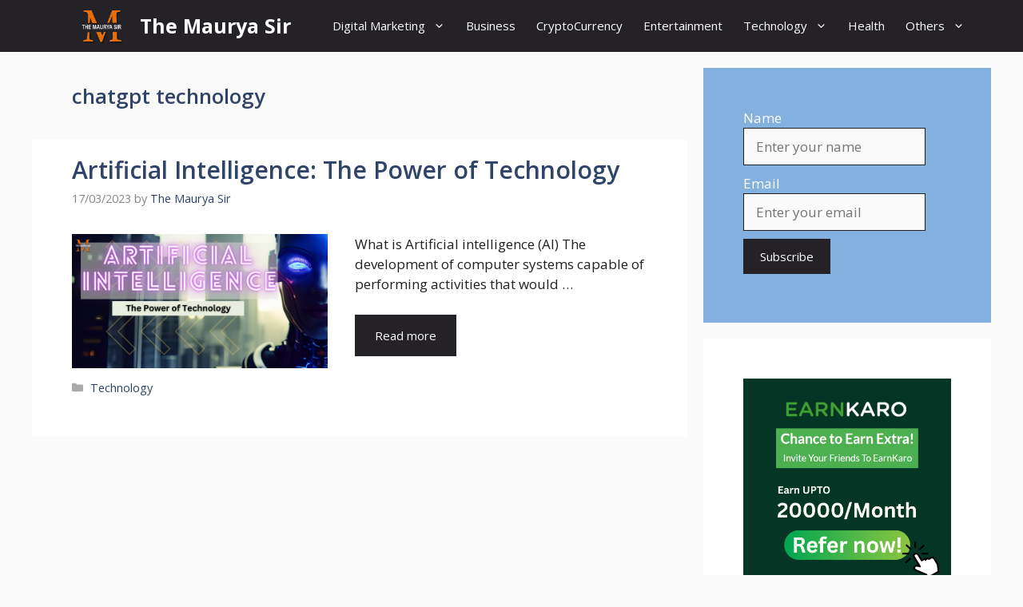

--- FILE ---
content_type: text/html; charset=utf-8
request_url: https://www.google.com/recaptcha/api2/aframe
body_size: 267
content:
<!DOCTYPE HTML><html><head><meta http-equiv="content-type" content="text/html; charset=UTF-8"></head><body><script nonce="dvqfVrsKSdek6ZP4H0RFpw">/** Anti-fraud and anti-abuse applications only. See google.com/recaptcha */ try{var clients={'sodar':'https://pagead2.googlesyndication.com/pagead/sodar?'};window.addEventListener("message",function(a){try{if(a.source===window.parent){var b=JSON.parse(a.data);var c=clients[b['id']];if(c){var d=document.createElement('img');d.src=c+b['params']+'&rc='+(localStorage.getItem("rc::a")?sessionStorage.getItem("rc::b"):"");window.document.body.appendChild(d);sessionStorage.setItem("rc::e",parseInt(sessionStorage.getItem("rc::e")||0)+1);localStorage.setItem("rc::h",'1766771080929');}}}catch(b){}});window.parent.postMessage("_grecaptcha_ready", "*");}catch(b){}</script></body></html>

--- FILE ---
content_type: application/javascript; charset=utf-8
request_url: https://fundingchoicesmessages.google.com/f/AGSKWxU8Qf2T4RLOCQTPaJXuV5xIPMMGTh5Vg9uzI3xcWJCsPw17Xrc1KdEwzw4L3f0z_OpsYNRU_d6mER3z7cXNXSa-2q2JEpF38_QYHNsYCy24Otn5BlBeZk8Fp9ooiHZXScZJhhaZUjKd_jZIi0cC9Qwj1n2X7Hwz0boBz4kWTHm_OALZh_U4H8KXurcp/_/bottom728x90./adcgi?/JSAdservingSP./300x350./adweb.
body_size: -1287
content:
window['a21d0151-22a2-4ef1-a2fe-c289cdf1c2c6'] = true;

--- FILE ---
content_type: application/javascript; charset=utf-8
request_url: https://fundingchoicesmessages.google.com/f/AGSKWxUUjld_AceqlhmNZuaYWgiijEXdCYT6Hx32uILlX3AKmStR94d8i-l8JH4B5sDC0igCn-6KNkxHR9RoQxacfzMlp1YVgO4LWhkf3KdAd-yKQTOj1vdGEhY4ctTpMrwDdjsh_vAvxw==?fccs=W251bGwsbnVsbCxudWxsLG51bGwsbnVsbCxudWxsLFsxNzY2NzcxMDgxLDk1MDAwMDAwXSxudWxsLG51bGwsbnVsbCxbbnVsbCxbNyw5LDZdLG51bGwsMixudWxsLCJlbiIsbnVsbCxudWxsLG51bGwsbnVsbCxudWxsLDNdLCJodHRwczovL3RoZW1hdXJ5YXNpci5jb20vdGFnL2NoYXRncHQtdGVjaG5vbG9neS8iLG51bGwsW1s4LCJzQ2hOSDVPc2FrMCJdLFs5LCJlbi1VUyJdLFsxOSwiMiJdLFsxNywiWzBdIl0sWzI0LCIiXSxbMjksImZhbHNlIl1dXQ
body_size: 220
content:
if (typeof __googlefc.fcKernelManager.run === 'function') {"use strict";this.default_ContributorServingResponseClientJs=this.default_ContributorServingResponseClientJs||{};(function(_){var window=this;
try{
var jp=function(a){this.A=_.t(a)};_.u(jp,_.J);var kp=function(a){this.A=_.t(a)};_.u(kp,_.J);kp.prototype.getWhitelistStatus=function(){return _.F(this,2)};var lp=function(a){this.A=_.t(a)};_.u(lp,_.J);var mp=_.Zc(lp),np=function(a,b,c){this.B=a;this.j=_.A(b,jp,1);this.l=_.A(b,_.Jk,3);this.F=_.A(b,kp,4);a=this.B.location.hostname;this.D=_.Ag(this.j,2)&&_.O(this.j,2)!==""?_.O(this.j,2):a;a=new _.Lg(_.Kk(this.l));this.C=new _.Yg(_.q.document,this.D,a);this.console=null;this.o=new _.fp(this.B,c,a)};
np.prototype.run=function(){if(_.O(this.j,3)){var a=this.C,b=_.O(this.j,3),c=_.$g(a),d=new _.Rg;b=_.gg(d,1,b);c=_.D(c,1,b);_.dh(a,c)}else _.ah(this.C,"FCNEC");_.hp(this.o,_.A(this.l,_.Be,1),this.l.getDefaultConsentRevocationText(),this.l.getDefaultConsentRevocationCloseText(),this.l.getDefaultConsentRevocationAttestationText(),this.D);_.ip(this.o,_.F(this.F,1),this.F.getWhitelistStatus());var e;a=(e=this.B.googlefc)==null?void 0:e.__executeManualDeployment;a!==void 0&&typeof a==="function"&&_.Mo(this.o.G,
"manualDeploymentApi")};var op=function(){};op.prototype.run=function(a,b,c){var d;return _.v(function(e){d=mp(b);(new np(a,d,c)).run();return e.return({})})};_.Nk(7,new op);
}catch(e){_._DumpException(e)}
}).call(this,this.default_ContributorServingResponseClientJs);
// Google Inc.

//# sourceURL=/_/mss/boq-content-ads-contributor/_/js/k=boq-content-ads-contributor.ContributorServingResponseClientJs.en_US.sChNH5Osak0.es5.O/d=1/exm=ad_blocking_detection_executable,kernel_loader,loader_js_executable,web_iab_tcf_v2_signal_executable/ed=1/rs=AJlcJMz7a3Aoypzl3FteasZliPsUtk5MMw/m=cookie_refresh_executable
__googlefc.fcKernelManager.run('\x5b\x5b\x5b7,\x22\x5b\x5bnull,\\\x22themauryasir.com\\\x22,\\\x22AKsRol-h6eiBqJueTwT9tkY0qMtGra8vLE2a-a1Nr-HbA6F3s8ax8nS-Cg4Fx4Tbd538jqifIpjx0iHK-ykaL_VXnvFzkoXefq_wcd0JAOV88obFqbvtMZ1j6zy6CZpwueOyLaCUJygHFgKdXelo5SgxB0xUxjqFzQ\\\\u003d\\\\u003d\\\x22\x5d,null,\x5b\x5bnull,null,null,\\\x22https:\/\/fundingchoicesmessages.google.com\/f\/AGSKWxW9LuY2G1gUHHq2SZLVJMuymHmB9q2MNaYM3KwtvmAHq8AME1jrKYQUUHdczzOT15FF_IgrpYx8WTV_kPVxn27S2RLHtnEjlmLxlsPRorYNzmFMMci8gzbbF61HZWJM3nmWatG6iQ\\\\u003d\\\\u003d\\\x22\x5d,null,null,\x5bnull,null,null,\\\x22https:\/\/fundingchoicesmessages.google.com\/el\/AGSKWxWec-3G6qp6Uz7g3sd5eM1wRya-EYyVDnk-EW0QgnCIDiXhRcKP_vma_v97z4_lJnWAXBeFWwmDOHM5UUQi1-0NCVyN1NdgTysu0lJ84RWplzl0nVaIWU6xzahIiU50jMUwTN-ytA\\\\u003d\\\\u003d\\\x22\x5d,null,\x5bnull,\x5b7,9,6\x5d,null,2,null,\\\x22en\\\x22,null,null,null,null,null,3\x5d,null,\\\x22Privacy and cookie settings\\\x22,\\\x22Close\\\x22,null,null,null,\\\x22Managed by Google. Complies with IAB TCF. CMP ID: 300\\\x22\x5d,\x5b2,1\x5d\x5d\x22\x5d\x5d,\x5bnull,null,null,\x22https:\/\/fundingchoicesmessages.google.com\/f\/AGSKWxX7jkxgBdrdNfcuG0TSahlTxnkug5IwLASz6qT8Q1616i8fzDVg4OaWFyHWNtFxVRmbXlhq2EzQuiVHuwCSHBnKNRnDMeZ8MmYl8Gtd5vGQsk7wZuIMuQjLLJfJ3kp2ofXmLJAacQ\\u003d\\u003d\x22\x5d\x5d');}